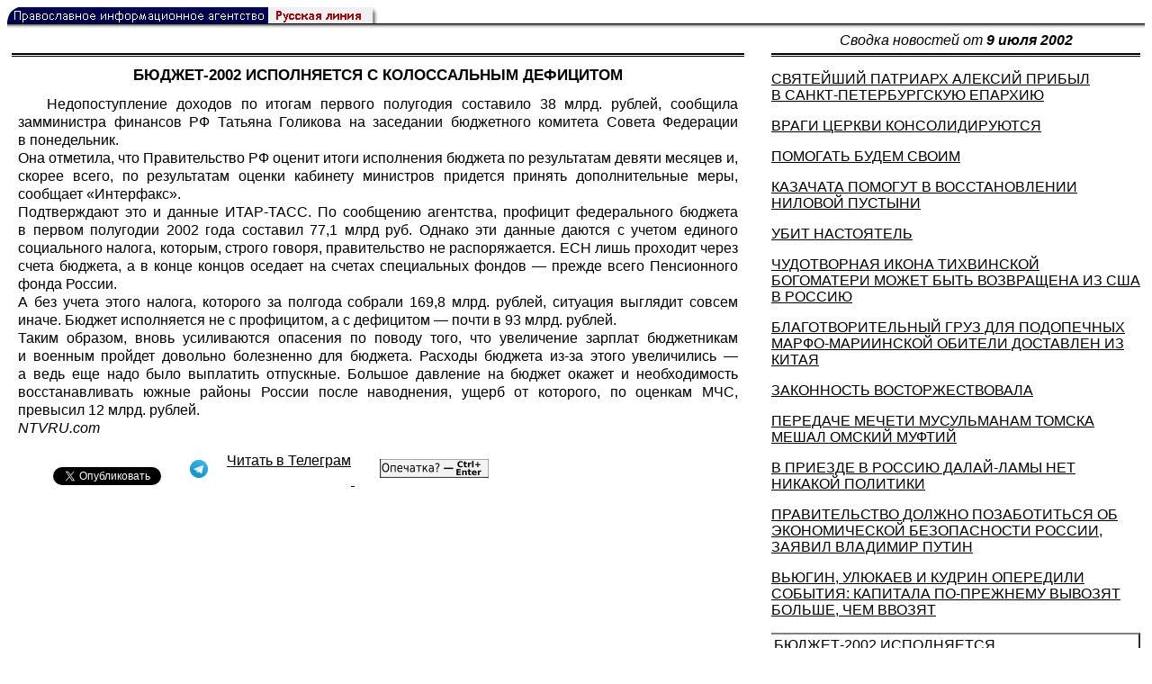

--- FILE ---
content_type: text/html; charset=UTF-8
request_url: https://rusk.ru/newsdata.php?idar=701127
body_size: 8744
content:
<!DOCTYPE HTML PUBLIC "-//W3C//DTD HTML 4.01 Transitional//EN" "http://www.w3.org/TR/html4/loose.dtd">
<html lang="ru">
<head>
<meta content="text/html; charset=UTF-8" http-equiv="Content-Type">
<meta name="viewport" content="width=device-width, height=device-height, initial-scale=1.0, user-scalable=no, maximum-scale=2.0"/>
<meta name="HandheldFriendly" content="True"/>
<meta name="description" content="Русская линия / Новости / БЮДЖЕТ-2002 ИСПОЛНЯЕТСЯ С КОЛОССАЛЬНЫМ ДЕФИЦИТОМ">
<title>Русская линия / Новости / БЮДЖЕТ-2002 ИСПОЛНЯЕТСЯ С КОЛОССАЛЬНЫМ ДЕФИЦИТОМ</title>
    <meta property="og:url"           content="https://rusk.ru/newsdata.php?idar=701127" />
    <meta property="og:type"          content="website" />
    <meta property="og:title"         content="Русская линия / Новости: БЮДЖЕТ-2002 ИСПОЛНЯЕТСЯ С КОЛОССАЛЬНЫМ ДЕФИЦИТОМ" />
    <meta property="og:description"   content="" />
    <meta property="og:image"         content="https://rusk.ru/ims/logo.jpg" />
<LINK REL=STYLESHEET TYPE="text/css" HREF="style.css?ts=13">
<link rel="image_src" href="/ims/logo.jpg" />

</head>  
<body>
    <!-- Сервис опечаток etersoft -->
    <script type="text/javascript" src="js/node_modules/@etersoft/retypos-webclient/dist/etersoft-typos.js?ts=13"></script>


<script type="text/javascript" src="/js/img.js?ts=13"></script>
<div id="mask" style="display:none" onclick="hideMask()">
	<div class="imgContainer">
		<div id="imgClose">&nbsp;</div>
		<img id="fullImg" />
		<div id="altImg">&nbsp;</div>
	</div>
</div>
<table border="0" cellPadding="0" cellSpacing="0" width="100%">
  <tr>
    <td align="left" width="370"><a href="https://rusk.ru/"><img border="0"
    src="/ims/agent.gif" width="416" height="18" alt="Русская линия"></a></td>
 </tr>
</table><div style="height:1px; background-color:black;"></div>
<div style="height:1px; background-color:#808080;"></div>
<div style="height:1px; background-color:#A2A2A2;"></div>
<div style="height:1px; background-color:#DDDDDD;"></div>
<div style="height:1px; background-color:#E8E8E8;"></div>

<table border="0" width="100%" cellPadding="0" cellSpacing="5" >
    <tr>
        <td></td>
        <td width="20"></td>
        <td width="33%" valign="middle" align="center">
<A class="ablack" title="Все сообщения от 09.07.2002" 
    href="svod.php?date=2002-07-09">
    <i>Сводка новостей от <b> 9 июля 2002</b></i></a>
        
         </td>
    </tr><tr>
         <td valign="top"><div style="height:2px; background-color:black;"></div>
<div style="height:1px; background-color:white;"></div>
<div style="height:1px; background-color:#000000;"></div>
<h1><div class="H1">БЮДЖЕТ-2002 ИСПОЛНЯЕТСЯ С КОЛОССАЛЬНЫМ ДЕФИЦИТОМ</div></h1><div class="freetext hyphens post">Недопоступление доходов по итогам первого полугодия составило 38 млрд. рублей, сообщила замминистра финансов РФ Татьяна Голикова на заседании бюджетного комитета Совета Федерации в понедельник.<br>Она отметила, что Правительство РФ оценит итоги исполнения бюджета по результатам девяти месяцев и, скорее всего, по результатам оценки кабинету министров придется принять дополнительные меры, сообщает «<a class="ablack" href="http://www.interfax.ru/">Интерфакс</a>».<br>Подтверждают это и данные <a class="ablack" href="http://www.tass.ru/">ИТАР-ТАСС</a>. По сообщению агентства, профицит федерального бюджета в первом полугодии 2002 года составил 77,1 млрд руб. Однако эти данные даются с учетом единого социального налога, которым, строго говоря, правительство не распоряжается. ЕСН лишь проходит через счета бюджета, а в конце концов оседает на счетах специальных фондов — прежде всего Пенсионного фонда России.<br>А без учета этого налога, которого за полгода собрали 169,8 млрд. рублей, ситуация выглядит совсем иначе. Бюджет исполняется не с профицитом, а с дефицитом — почти в 93 млрд. рублей.<br>Таким образом, вновь усиливаются опасения по поводу того, что увеличение зарплат бюджетникам и военным пройдет довольно болезненно для бюджета. Расходы бюджета из-за этого увеличились — а ведь еще надо было выплатить отпускные. Большое давление на бюджет окажет и необходимость восстанавливать южные районы России после наводнения, ущерб от которого, по оценкам МЧС, превысил 12 млрд. рублей.<br><i>NTVRU.com</i>
<noindex>

<!-- VKontakte -->
<div id="vk_api_transport"></div>
<script type="text/javascript">
  window.vkAsyncInit = function() {
    VK.init({
      apiId: 2924674,
      onlyWidgets: true
    });
    VK.Widgets.Like("vk_like", {type: "mini", pageTitle: 'Русская Линия: БЮДЖЕТ-2002 ИСПОЛНЯЕТСЯ С КОЛОССАЛЬНЫМ ДЕФИЦИТОМ', pageDescription: '', text:'Русская Линия: БЮДЖЕТ-2002 ИСПОЛНЯЕТСЯ С КОЛОССАЛЬНЫМ ДЕФИЦИТОМ', pageUrl:'https://rusk.ru/newsdata.php?idar=701127'} );
  };

  setTimeout(function() {
    var el = document.createElement("script");
    el.type = "text/javascript";
    el.src = "//vk.com/js/api/openapi.js";
    el.async = true;
    document.getElementById("vk_api_transport").appendChild(el);
  }, 0);
</script>

<!-- Facebook -->
<div id="fb-root"></div>
<script>
  (function(d, s, id){
     var js, fjs = d.getElementsByTagName(s)[0];
     if (d.getElementById(id)) {return;}
     js = d.createElement(s); js.id = id;
     js.src = "//connect.facebook.net/ru_RU/all.js#xfbml=1";
     fjs.parentNode.insertBefore(js, fjs);
   }(document, 'script', 'facebook-jssdk'));
</script>

<!-- Google Plus -->
<script type="text/javascript">
  window.___gcfg = {lang: 'ru'};

  (function() {
    var po = document.createElement('script'); po.type = 'text/javascript'; po.async = true;
    po.src = '//apis.google.com/js/plusone.js';
    var s = document.getElementsByTagName('script')[0]; s.parentNode.insertBefore(po, s);
  })();
</script>


<ul style="padding:0px; text-indent: 0px; text-align:left; margin-left: 0px;">

<!-- VKontakte -->
<li style="padding: 1px 5px; margin-right: 0px; display: inline;">
<div id="vk_like" style="float: left; background: none repeat scroll 0% 0% transparent; height: 22px;"></div>
</li>

<!-- FaceBook -->
<li style="padding: 1px 5px; margin-right: 0px; display: inline;">
<div class="fb-like" data-href="https://rusk.ru/newsdata.php?idar=701127" data-send="true" data-layout="button_count" data-width="450" data-show-faces="true" data-action="recommend"></div>
</li>


<!-- Google Plus -->
<li style="padding: 1px 5px; margin-right: 0px; display: inline;">
<g:plusone size="medium"></g:plusone>
</li>

<!-- Twitter -->
<li style="padding: 1px 5px; margin-right: 4px; display: inline;">
<a href="https://twitter.com/share" class="twitter-share-button" data-text="Русская Линия: БЮДЖЕТ-2002 ИСПОЛНЯЕТСЯ С КОЛОССАЛЬНЫМ ДЕФИЦИТОМ" data-lang="ru" data-hashtags="rusk">Твитнуть</a>
<script>!function(d,s,id){var js,fjs=d.getElementsByTagName(s)[0];if(!d.getElementById(id)){js=d.createElement(s);js.id=id;js.src="//platform.twitter.com/widgets.js";fjs.parentNode.insertBefore(js,fjs);}}(document,"script","twitter-wjs");</script>
</li>


<!-- Telegram -->
<li style="padding: 1px 5px; margin-right: 4px; display: inline;">
<a href="https://tgclick.com/ruskru"  style="text-decoration:none;margin-right:3px;">
<img border="0" src="ims/telegram-20.png">
</a>
<a href="https://tgclick.com/ruskru" title="Подписаться на новостной канал в Телеграм">
<span style="vertical-align: top;">Читать в Телеграм</span>
</a>
</li>

<!-- check typos -->
<li style="padding: 1px 5px; margin-right: 0px; display: inline;">
<img src="ims/typelogo.png" alt='Выделите текст и нажмите Ctrl-Enter, если заметили опечатку'">
</li>

<!-- ЖЖ -->
<!--
<li style="padding: 3px 5px; margin-right: 10px; display: inline;">
<form method="post" action=http://www.livejournal.com/update.bml name="updateForm" rel="nofollow" target="_blank"><div style="display:none;visible:false">
<input type="text" maxlength="100" name="subject" id="subject" class="text" size="43" value="Русская Линия: БЮДЖЕТ-2002 ИСПОЛНЯЕТСЯ С КОЛОССАЛЬНЫМ ДЕФИЦИТОМhttps://rusk.ru/newsdata.php?idar=701127"/>
<textarea rows="1" cols="1" name="event">Русская Линия: БЮДЖЕТ-2002 ИСПОЛНЯЕТСЯ С КОЛОССАЛЬНЫМ ДЕФИЦИТОМhttps://rusk.ru/newsdata.php?idar=701127<div align="right" style="border-style: outset; border-width: inherit; border-color: #FFFFFF; background-color: #3366FF; font-family: 'Courier New', Courier, monospace; color: #FFFFFF;">
Оригинал записи опубликован на блоге <a href="https://rusk.ru/newsdata.php?idar=701127">Русская Линия: БЮДЖЕТ-2002 ИСПОЛНЯЕТСЯ С КОЛОССАЛЬНЫМ ДЕФИЦИТОМ</a></div></textarea>
</div><input type="image" src="http://pics.livejournal.com/grafchitaru/pic/00294z9p" alt="Опубликовать в ЖЖ" title="Опубликовать в ЖЖ" value="Опубликовать в ЖЖ"></form></td><td><h3>Вы можете легко перепостить эту запись в ЖЖ. Для этого достаточно лишь нажать на кнопку и откроется новое окно.</h3>
</li>
-->

</ul>

</noindex>

</div>

</td>        <td></td>
        <td valign="top">

<div style="height:2px; background-color:black;"></div>
<div style="height:1px; background-color:white;"></div>
<div style="height:1px; background-color:#000000;"></div>
<p align="left"><a class="ablack2" href="/newsdata.php?idar=301716">
 <u>СВЯТЕЙШИЙ ПАТРИАРХ АЛЕКСИЙ ПРИБЫЛ В САНКТ-ПЕТЕРБУРГСКУЮ ЕПАРХИЮ</u></i></a><p align="left"><a class="ablack2" href="/newsdata.php?idar=301743">
 <u>ВРАГИ ЦЕРКВИ КОНСОЛИДИРУЮТСЯ</u></i></a><p align="left"><a class="ablack2" href="/newsdata.php?idar=301727">
 <u>ПОМОГАТЬ БУДЕМ СВОИМ</u></i></a><p align="left"><a class="ablack2" href="/newsdata.php?idar=301721">
 <u>КАЗАЧАТА ПОМОГУТ В ВОССТАНОВЛЕНИИ НИЛОВОЙ ПУСТЫНИ</u></i></a><p align="left"><a class="ablack2" href="/newsdata.php?idar=301720">
 <u>УБИТ НАСТОЯТЕЛЬ</u></i></a><p align="left"><a class="ablack2" href="/newsdata.php?idar=301719">
 <u>ЧУДОТВОРНАЯ ИКОНА ТИХВИНСКОЙ БОГОМАТЕРИ МОЖЕТ БЫТЬ ВОЗВРАЩЕНА ИЗ США В РОССИЮ</u></i></a><p align="left"><a class="ablack2" href="/newsdata.php?idar=301718">
 <u>БЛАГОТВОРИТЕЛЬНЫЙ ГРУЗ ДЛЯ ПОДОПЕЧНЫХ МАРФО-МАРИИНСКОЙ ОБИТЕЛИ ДОСТАВЛЕН ИЗ КИТАЯ</u></i></a><p align="left"><a class="ablack2" href="/newsdata.php?idar=301693">
 <u>ЗАКОННОСТЬ ВОСТОРЖЕСТВОВАЛА</u></i></a><p align="left"><a class="ablack2" href="/newsdata.php?idar=301739">
 <u>ПЕРЕДАЧЕ МЕЧЕТИ МУСУЛЬМАНАМ ТОМСКА МЕШАЛ ОМСКИЙ МУФТИЙ</u></i></a><p align="left"><a class="ablack2" href="/newsdata.php?idar=301741">
 <u>В ПРИЕЗДЕ В РОССИЮ ДАЛАЙ-ЛАМЫ НЕТ НИКАКОЙ ПОЛИТИКИ</u></i></a><p align="left"><a class="ablack2" href="/newsdata.php?idar=701126">
 <u>ПРАВИТЕЛЬСТВО ДОЛЖНО ПОЗАБОТИТЬСЯ ОБ ЭКОНОМИЧЕСКОЙ БЕЗОПАСНОСТИ РОССИИ, ЗАЯВИЛ ВЛАДИМИР ПУТИН</u></i></a><p align="left"><a class="ablack2" href="/newsdata.php?idar=701128">
 <u>ВЬЮГИН, УЛЮКАЕВ И КУДРИН ОПЕРЕДИЛИ СОБЫТИЯ: КАПИТАЛА ПО-ПРЕЖНЕМУ ВЫВОЗЯТ БОЛЬШЕ, ЧЕМ ВВОЗЯТ</u></i></a><p align="left"><table border=2px width="100%" style="border-left: none;"><tr><td align=left style="border: none;">БЮДЖЕТ-2002 ИСПОЛНЯЕТСЯ С КОЛОССАЛЬНЫМ ДЕФИЦИТОМ</i></a></td></tr></table><p align="left"><a class="ablack2" href="/newsdata.php?idar=701124">
 <u>АРМЯНЕ УСТРОИЛИ ДРАКУ В НОВОСИБИРСКЕ</u></i></a><p align="left"><a class="ablack2" href="/newsdata.php?idar=701118">
 <u>ФРАКЦИЯ ОВР ЛОББИРУЕТ ИНТЕРЕСЫ ВЕДЬМ И КОЛДУНОВ</u></i></a><p align="left"><a class="ablack2" href="/newsdata.php?idar=701121">
 <u>БАНДИТОВ МОГУТ ОСТАНОВИТЬ ТОЛЬКО РУССКИЕ ТАНКИ И САМОЛЕТЫ, ЗАЯВИЛ ЖИРИНОВСКИЙ</u></i></a><p align="left"><a class="ablack2" href="/newsdata.php?idar=701120">
 <u>ПЕРВЫЙ СРОК У ГУБЕРНАТОРОВ НАЧИНАЕТСЯ С ОКТЯБРЯ 1999</u></i></a><p align="left"><a class="ablack2" href="/newsdata.php?idar=701119">
 <u>БОРЬБА ЗА ПОСТ КРАСНОЯРСКОГО ГУБЕРНАТОРА НАБИРАЕТ ОБОРОТЫ</u></i></a><p align="left"><a class="ablack2" href="/newsdata.php?idar=701123">
 <u>ВАХА АРСАНОВ ТРЕБУЕТ ОТ МАСХАДОВА УЙТИ В ОТСТАВКУ</u></i></a><p align="left"><a class="ablack2" href="/newsdata.php?idar=701125">
 <u>В ХИМКАХ ПЯТЕРО ТАДЖИКОВ ИЗНАСИЛОВАЛИ 14-ЛЕТНЮЮ ШКОЛЬНИЦУ</u></i></a><p align="left"><a class="ablack2" href="/newsdata.php?idar=301722">
 <u>10-ЛЕТИЕ ПРЕБЫВАНИЯ НА СИМФЕРОПОЛЬСКОЙ КАФЕДРЕ МИТРОПОЛИТА ЛАЗАРЯ</u></i></a><p align="left"><a class="ablack2" href="/newsdata.php?idar=301726">
 <u>ГЛАВА УНИАТОВ УКРАИНЫ ХОЧЕТ СТАТЬ ПАТРИАРХОМ</u></i></a><p align="left"><a class="ablack2" href="/newsdata.php?idar=701117">
 <u>КУЧМА ПОДПИСАЛ УКАЗ О ВСТУПЛЕНИИ УКРАИНЫ В НАТО</u></i></a><p align="left"><a class="ablack2" href="/newsdata.php?idar=301724">
 <u>B БРАТИСЛАВЕ ЗАЛОЖЕН КАМЕНЬ ПЕРВОГО ПРАВОСЛАВНОГО ХРАМА</u></i></a><p align="left"><a class="ablack2" href="/newsdata.php?idar=301717">
 <u>ЦАРЬ ГРЯДЕТ!</u></i></a><p align="left"><a class="ablack2" href="/newsdata.php?idar=301730">
 <u>В КАПОЭТЕ РАЗРУШЕН КАТОЛИЧЕСКИЙ ХРАМ</u></i></a><p align="left"><a class="ablack2" href="/newsdata.php?idar=301729">
 <u>ЕПИСКОПЫ НЕ ПОДДЕРЖАЛИ РЕЗОЛЮЦИЮ ЕВРОПАРЛАМЕНТА О ЛЕГАЛИЗАЦИИ АБОРТОВ</u></i></a><p align="left"><a class="ablack2" href="/newsdata.php?idar=301744">
 <u>ИНДИЙСКИЕ КАТОЛИКИ ПРОТИВ ВЫЗВАННЫХ ПРАВИТЕЛЬСТВЕННОЙ ПОЛИТИКОЙ АБОРТОВ, УБИВАЮЩИХ ДЕВОЧЕК</u></i></a><p align="left"><a class="ablack2" href="/newsdata.php?idar=301728">
 <u>МИТРОПОЛИТ КОНДРУСЕВИЧ ОТСЛУЖИЛ ПЕРВУЮ МЕССУ В ПАЛЛИИ</u></i></a><p align="left"><a class="ablack2" href="/newsdata.php?idar=301733">
 <u>ЛЮТЕРАНСКИЙ СЛУЖИТЕЛЬ ДОЛЖЕН ПРИНЕСТИ ИЗВИНЕНИЯ ЗА УЧАСТИЕ В МОЛИТВЕ РАЗЛИЧНЫХ ДЕНОМИНАЦИЙ</u></i></a><p align="left"><a class="ablack2" href="/newsdata.php?idar=301732">
 <u>ПОБЛАГОДАРИТЬ ЕВРЕЕВ ЗА ВОЗНИКНОВЕНИЕ ХРИСТИАНСТВА ПРИЗВАЛ ГЛАВА ЛАТВИЙСКИХ ЛЮТЕРАН</u></i></a><p align="left"><a class="ablack2" href="/newsdata.php?idar=301740">
 <u>ИСЛАМ ЗАПРЕЩАЕТ ИСПАНСКУЮ КОРРИДУ</u></i></a><p align="left"><a class="ablack2" href="/newsdata.php?idar=301738">
 <u>НИДЕРЛАНДЫ ОПАСАЮТСЯ ФУНДАМЕНТА ЛИСТОВ</u></i></a><p align="left"><a class="ablack2" href="/newsdata.php?idar=301737">
 <u>В ДАНИИ СОЛДАТЫ-МУСУЛЬМАНЕ БУДУТ НОСИТЬ ТЮРБАНЫ</u></i></a><p align="left"><a class="ablack2" href="/newsdata.php?idar=301736">
 <u>В КАЛИФОРНИИ ВВОДЯТ ЗАКОН О ХАЛЯЛЬНЫХ ПРОДУКТАХ</u></i></a><p align="left"><a class="ablack2" href="/newsdata.php?idar=301735">
 <u>ИМАМ АРЕСТОВАН ЗА ПОДСТРЕКАТЕЛЬСТВО К УБИЙСТВУ</u></i></a><p align="left"><a class="ablack2" href="/newsdata.php?idar=301734">
 <u>МАЛАЙЗИЙСКИЙ ШТАТ ТРЕНГГАНУ ВВОДИТ ИСЛАМСКОЕ УГОЛОВНОЕ ЗАКОНОДАТЕЛЬСТВО</u></i></a><p align="left"><a class="ablack2" href="/newsdata.php?idar=301742">
 <u>В ПРИЕЗДЕ В РОССИЮ ДАЛАЙ-ЛАМЫ НЕТ НИКАКОЙ ПОЛИТИКИ</u></i></a><p align="left"><a class="ablack2" href="/newsdata.php?idar=701130">
 <u>ПРИГОВОРЕННЫЙ К 25 ГОДАМ ТЮРЬМЫ БОСНИЙСКИЙ СЕРБ ЖИГИЧ НАШЕЛ СПОСОБ ОТОМСТИТЬ ГААГСКОМУ ТРИБУНАЛУ</u></i></a><p align="left"><a class="ablack2" href="/newsdata.php?idar=701129">
 <u>ВЬЮГИН, УЛЮКАЕВ И КУДРИН ОПЕРЕДИЛИ СОБЫТИЯ: КАПИТАЛА ПО-ПРЕЖНЕМУ ВЫВОЗЯТ БОЛЬШЕ, ЧЕМ ВВОЗЯТ</u></i></a><p align="left"><a class="ablack2" href="/newsdata.php?idar=701135">
 <u>САУДОВСКАЯ АРАВИЯ ПЕРЕДУМАЛА ЗАКУПАТЬ АМЕРИКАНСКОЕ ОРУЖИЕ</u></i></a><p align="left"><a class="ablack2" href="/newsdata.php?idar=701132">
 <u>ИОРДАНИЯ НАЧИНАЕТ ИГРАТЬ АКТИВНУЮ И САМОСТОЯТЕЛЬНУЮ РОЛЬ В БЛИЖНЕВОСТОЧНОМ УРЕГУЛИРОВАНИИ</u></i></a><p align="left"><a class="ablack2" href="/newsdata.php?idar=701122">
 <u>ДОКАЗАТЕЛЬСТВ ГИБЕЛИ АБУ АЛЬ-ВАЛИДА НЕТ</u></i></a><p align="left"><a class="ablack2" href="/newsdata.php?idar=701136">
 <u>«АЛЬ-КАЙЕДА» ОБЕЩАЕТ НАНЕСТИ УДАР ПО США, ЕВРЕЯМ И «КУКОЛЬНОМУ ПРАВИТЕЛЬСТВУ» КАРЗАЯ</u></i></a><p align="left"><a class="ablack2" href="/newsdata.php?idar=701133">
 <u>ОДИН ИЗ ЛИДЕРОВ «ИСЛАМСКОГО ДЖИХАДА» ПОПАЛ В ЗАСАДУ</u></i></a><p align="left"><a class="ablack2" href="/newsdata.php?idar=301731">
 <u>ЛЕТНИЕ ФЕСТИВАЛИ ХРИСТИАНСКОЙ МОЛОДЕЖИ</u></i></a><p align="left"><a class="ablack2" href="/newsdata.php?idar=701137">
 <u>«ВСЕМИРНЫЙ ФОНД ДИКОЙ ПРИРОДЫ» ПРЕДСКАЗЫВАЕТ, ЧТО ЧЕРЕЗ 50 ЛЕТ ИССЯКНУТ РЕСУРСЫ ЗЕМЛИ</u></i></a><p align="left"><a class="ablack2" href="/newsdata.php?idar=701131">
 <u>НОВЫЙ ЗАКОН ПРЕВРАЩАЕТ АРАБОВ ИЗРАИЛЯ В ГРАЖДАН ВТОРОГО СОРТА</u></i></a><p align="left"><a class="ablack2" href="/newsdata.php?idar=301723">
 <u>НА ХОРТИЦЕ КАЗАКИ ПОМЕРЯЮТСЯ СИЛАМИ</u></i></a><p align="left"><a class="ablack2" href="/newsdata.php?idar=301725">
 <u>ВЫПУСК В СЕВАНСКОЙ СЕМИНАРИИ</u></i></a>      
       </td>
   </tr>
</table>

<hr size=1>
<div align="center">

<!-- Top100 (Kraken) Counter -->
<script>
(function (w, d, c) {
 (w[c] = w[c] || []).push(function() {
 var options = {
 project: '53105'
 };
 try {
 w.top100Counter = new top100(options);
 } catch(e) { }
 });
 var n = d.getElementsByTagName("script")[0],
 s = d.createElement("script"),
 f = function () { n.parentNode.insertBefore(s, n); };
 s.type = "text/javascript";
 s.async = true;
 s.src =
 (d.location.protocol == "https:" ? "https:" : "http:") +
 "//st.top100.ru/top100/top100.js";
 if (w.opera == "[object Opera]") {
 d.addEventListener("DOMContentLoaded", f, false);
 } else { f(); }
})(window, document, "_top100q");
</script>
<noscript><img
src="//counter.rambler.ru/top100.cnt?pid=53105"></noscript>
<!-- END Top100 (Kraken) Counter -->


<!--begin of Hristianstvo.Ru-->
<a href="http://www.hristianstvo.ru/?from=7" rel="nofollow">
<img src="/ims/hristianstvo-88x31-darkblue1.gif"
alt="Каталог Православное Христианство.Ру" width=88 height=31 border=0></a>
<!--end of Hristianstvo.Ru-->


<!-- SpyLOG Temporarely disabled
<script src="http://tools.spylog.ru/counter2.2.js" type="text/javascript" id="spylog_code" counter="641405" ></script>
<noscript>
<a href="http://u6414.05.spylog.com/cnt?cid=641405&f=3&p=0" target="_blank" rel="nofollow">
<img src="http://u6414.05.spylog.com/cnt?cid=641405&p=0" alt='SpyLOG' border='0' width=88 height=31 ></a> 
</noscript>
SpyLOG -->


<!--Rating@Mail.ru COUNTEr-->
<a target=_top href="http://top.mail.ru/jump?from=893151" rel="nofollow">
<img src="//top-fwz1.mail.ru/counter?id=893151;t=56" border=0 height=31 width=88 alt="Рейтинг@Mail.ru">
</a>
<!--/COUNTER-->

<!-- Yandex.Metrika informer -->
<a href="https://metrika.yandex.ru/stat/?id=12916126&amp;from=informer"
target="_blank" rel="nofollow"><img src="https://metrika-informer.com/informer/12916126/3_1_FFFFFFFF_EFEFEFFF_0_pageviews"
style="width:88px; height:31px; border:0;" alt="Яндекс.Метрика" title="Яндекс.Метрика: данные за сегодня (просмотры, визиты и уникальные посетители)" class="ym-advanced-informer" data-cid="12916126" data-lang="ru" /></a>
<!-- /Yandex.Metrika informer -->

<!-- Yandex.Metrika counter -->
<script type="text/javascript" >
    (function (d, w, c) {
        (w[c] = w[c] || []).push(function() {
            try {
                w.yaCounter12916126 = new Ya.Metrika({
                    id:12916126,
                    clickmap:true,
                    trackLinks:true,
                    accurateTrackBounce:true
                });
            } catch(e) { }
        });

        var n = d.getElementsByTagName("script")[0],
            s = d.createElement("script"),
            f = function () { n.parentNode.insertBefore(s, n); };
        s.type = "text/javascript";
        s.async = true;
        s.src = "https://cdn.jsdelivr.net/npm/yandex-metrica-watch/watch.js";

        if (w.opera == "[object Opera]") {
            d.addEventListener("DOMContentLoaded", f, false);
        } else { f(); }
    })(document, window, "yandex_metrika_callbacks");
</script>
<noscript><div><img src="https://mc.yandex.ru/watch/12916126" style="position:absolute; left:-9999px;" alt="" /></div></noscript>
<!-- /Yandex.Metrika counter -->

<script type="text/javascript" src="/analytics-utf8.js"></script>

<hr>

<script type="text/javascript">
<!--
var _acic={dataProvider:10,allowCookieMatch:false};(function(){var e=document.createElement("script");e.type="text/javascript";e.async=true;e.src="https://www.acint.net/aci.js";var t=document.getElementsByTagName("script")[0];t.parentNode.insertBefore(e,t)})()
//-->
</script><!--1675027079727--><div id='Godf_1675027079727'></div><!-- --><script async="async" src="https://w.uptolike.com/widgets/v1/zp.js?pid=tl807bfc6b1137519e9dd5023e5a1c7d94af66794e" type="text/javascript"></script>
    
</body>
</html>


--- FILE ---
content_type: text/html; charset=utf-8
request_url: https://accounts.google.com/o/oauth2/postmessageRelay?parent=https%3A%2F%2Frusk.ru&jsh=m%3B%2F_%2Fscs%2Fabc-static%2F_%2Fjs%2Fk%3Dgapi.lb.en.2kN9-TZiXrM.O%2Fd%3D1%2Frs%3DAHpOoo_B4hu0FeWRuWHfxnZ3V0WubwN7Qw%2Fm%3D__features__
body_size: 164
content:
<!DOCTYPE html><html><head><title></title><meta http-equiv="content-type" content="text/html; charset=utf-8"><meta http-equiv="X-UA-Compatible" content="IE=edge"><meta name="viewport" content="width=device-width, initial-scale=1, minimum-scale=1, maximum-scale=1, user-scalable=0"><script src='https://ssl.gstatic.com/accounts/o/2580342461-postmessagerelay.js' nonce="jPLTkXD7nNKPbvLAGVvpfQ"></script></head><body><script type="text/javascript" src="https://apis.google.com/js/rpc:shindig_random.js?onload=init" nonce="jPLTkXD7nNKPbvLAGVvpfQ"></script></body></html>

--- FILE ---
content_type: application/javascript;charset=utf-8
request_url: https://w.uptolike.com/widgets/v1/version.js?cb=cb__utl_cb_share_1769247985146146
body_size: 396
content:
cb__utl_cb_share_1769247985146146('1ea92d09c43527572b24fe052f11127b');